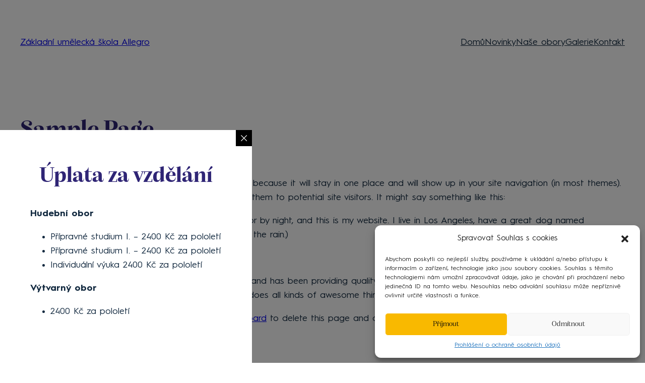

--- FILE ---
content_type: text/css;charset=utf-8
request_url: https://use.typekit.net/tpj1zlr.css?ver=1.0.18
body_size: 510
content:
/*
 * The Typekit service used to deliver this font or fonts for use on websites
 * is provided by Adobe and is subject to these Terms of Use
 * http://www.adobe.com/products/eulas/tou_typekit. For font license
 * information, see the list below.
 *
 * alga:
 *   - http://typekit.com/eulas/00000000000000007735c530
 *   - http://typekit.com/eulas/00000000000000007735c532
 *   - http://typekit.com/eulas/00000000000000007735c53c
 *   - http://typekit.com/eulas/00000000000000007735c53e
 *
 * © 2009-2026 Adobe Systems Incorporated. All Rights Reserved.
 */
/*{"last_published":"2023-04-24 18:23:31 UTC"}*/

@import url("https://p.typekit.net/p.css?s=1&k=tpj1zlr&ht=tk&f=45504.45505.45510.45511&a=66063815&app=typekit&e=css");

@font-face {
font-family:"alga";
src:url("https://use.typekit.net/af/d9cca1/00000000000000007735c530/30/l?primer=7792b85dc8a4b5bd789aaeb0d3fa71588b6b54bf10e40bc1f973e60ac783a7b9&fvd=n4&v=3") format("woff2"),url("https://use.typekit.net/af/d9cca1/00000000000000007735c530/30/d?primer=7792b85dc8a4b5bd789aaeb0d3fa71588b6b54bf10e40bc1f973e60ac783a7b9&fvd=n4&v=3") format("woff"),url("https://use.typekit.net/af/d9cca1/00000000000000007735c530/30/a?primer=7792b85dc8a4b5bd789aaeb0d3fa71588b6b54bf10e40bc1f973e60ac783a7b9&fvd=n4&v=3") format("opentype");
font-display:auto;font-style:normal;font-weight:400;font-stretch:normal;
}

@font-face {
font-family:"alga";
src:url("https://use.typekit.net/af/6befaa/00000000000000007735c532/30/l?primer=7792b85dc8a4b5bd789aaeb0d3fa71588b6b54bf10e40bc1f973e60ac783a7b9&fvd=i4&v=3") format("woff2"),url("https://use.typekit.net/af/6befaa/00000000000000007735c532/30/d?primer=7792b85dc8a4b5bd789aaeb0d3fa71588b6b54bf10e40bc1f973e60ac783a7b9&fvd=i4&v=3") format("woff"),url("https://use.typekit.net/af/6befaa/00000000000000007735c532/30/a?primer=7792b85dc8a4b5bd789aaeb0d3fa71588b6b54bf10e40bc1f973e60ac783a7b9&fvd=i4&v=3") format("opentype");
font-display:auto;font-style:italic;font-weight:400;font-stretch:normal;
}

@font-face {
font-family:"alga";
src:url("https://use.typekit.net/af/1a44b1/00000000000000007735c53c/30/l?primer=7792b85dc8a4b5bd789aaeb0d3fa71588b6b54bf10e40bc1f973e60ac783a7b9&fvd=n7&v=3") format("woff2"),url("https://use.typekit.net/af/1a44b1/00000000000000007735c53c/30/d?primer=7792b85dc8a4b5bd789aaeb0d3fa71588b6b54bf10e40bc1f973e60ac783a7b9&fvd=n7&v=3") format("woff"),url("https://use.typekit.net/af/1a44b1/00000000000000007735c53c/30/a?primer=7792b85dc8a4b5bd789aaeb0d3fa71588b6b54bf10e40bc1f973e60ac783a7b9&fvd=n7&v=3") format("opentype");
font-display:auto;font-style:normal;font-weight:700;font-stretch:normal;
}

@font-face {
font-family:"alga";
src:url("https://use.typekit.net/af/f8c45e/00000000000000007735c53e/30/l?primer=7792b85dc8a4b5bd789aaeb0d3fa71588b6b54bf10e40bc1f973e60ac783a7b9&fvd=i7&v=3") format("woff2"),url("https://use.typekit.net/af/f8c45e/00000000000000007735c53e/30/d?primer=7792b85dc8a4b5bd789aaeb0d3fa71588b6b54bf10e40bc1f973e60ac783a7b9&fvd=i7&v=3") format("woff"),url("https://use.typekit.net/af/f8c45e/00000000000000007735c53e/30/a?primer=7792b85dc8a4b5bd789aaeb0d3fa71588b6b54bf10e40bc1f973e60ac783a7b9&fvd=i7&v=3") format("opentype");
font-display:auto;font-style:italic;font-weight:700;font-stretch:normal;
}

.tk-alga { font-family: "alga",serif; }


--- FILE ---
content_type: text/css
request_url: https://zusallegro.cz/wp-content/uploads/elementor/css/post-5.css?ver=1688402573
body_size: 441
content:
.elementor-kit-5{--e-global-color-primary:#2F2575;--e-global-color-secondary:#142B41;--e-global-color-text:#142B41;--e-global-color-accent:#F9B900;--e-global-color-3d18210:#F7F7F7;--e-global-color-6e8b0fe:#736C62;--e-global-typography-primary-font-family:"alga";--e-global-typography-primary-font-weight:700;--e-global-typography-secondary-font-family:"Hurme Geometric Sans";--e-global-typography-secondary-font-weight:400;--e-global-typography-text-font-family:"Hurme Geometric Sans";--e-global-typography-text-font-weight:400;--e-global-typography-accent-font-family:"alga";--e-global-typography-accent-font-weight:700;color:var( --e-global-color-text );font-family:var( --e-global-typography-text-font-family ), Sans-serif;font-weight:var( --e-global-typography-text-font-weight );}.elementor-kit-5 p{margin-bottom:18px;}.elementor-kit-5 h1{color:var( --e-global-color-primary );font-family:"alga", Sans-serif;font-size:48px;font-weight:700;}.elementor-kit-5 h2{color:var( --e-global-color-primary );font-family:"alga", Sans-serif;font-size:44px;font-weight:700;}.elementor-kit-5 h3{color:var( --e-global-color-primary );font-family:"alga", Sans-serif;font-size:40px;font-weight:700;}.elementor-kit-5 h4{color:var( --e-global-color-primary );font-family:"alga", Sans-serif;font-size:36px;font-weight:700;}.elementor-kit-5 h5{color:var( --e-global-color-primary );font-family:"alga", Sans-serif;font-size:32px;font-weight:700;text-transform:none;}.elementor-kit-5 h6{color:var( --e-global-color-primary );font-family:"alga", Sans-serif;font-size:28px;font-weight:700;text-transform:none;}.elementor-kit-5 button,.elementor-kit-5 input[type="button"],.elementor-kit-5 input[type="submit"],.elementor-kit-5 .elementor-button{font-family:"alga", Sans-serif;font-size:22px;font-weight:700;color:var( --e-global-color-secondary );background-color:var( --e-global-color-accent );border-radius:15px 15px 15px 15px;padding:20px 60px 20px 60px;}.elementor-kit-5 button:hover,.elementor-kit-5 button:focus,.elementor-kit-5 input[type="button"]:hover,.elementor-kit-5 input[type="button"]:focus,.elementor-kit-5 input[type="submit"]:hover,.elementor-kit-5 input[type="submit"]:focus,.elementor-kit-5 .elementor-button:hover,.elementor-kit-5 .elementor-button:focus{color:var( --e-global-color-secondary );background-color:#F9A900;border-radius:15px 15px 15px 15px;}.elementor-kit-5 label{color:var( --e-global-color-primary );font-family:var( --e-global-typography-text-font-family ), Sans-serif;font-weight:var( --e-global-typography-text-font-weight );}.elementor-kit-5 input:not([type="button"]):not([type="submit"]),.elementor-kit-5 textarea,.elementor-kit-5 .elementor-field-textual{font-family:var( --e-global-typography-text-font-family ), Sans-serif;font-weight:var( --e-global-typography-text-font-weight );color:var( --e-global-color-6e8b0fe );accent-color:#635C52;background-color:#FFFFFF;border-radius:15px 15px 15px 15px;}.elementor-kit-5 input:focus:not([type="button"]):not([type="submit"]),.elementor-kit-5 textarea:focus,.elementor-kit-5 .elementor-field-textual:focus{color:var( --e-global-color-primary );background-color:var( --e-global-color-3d18210 );}.elementor-section.elementor-section-boxed > .elementor-container{max-width:1340px;}.e-con{--container-max-width:1340px;}.elementor-widget:not(:last-child){margin-bottom:20px;}.elementor-element{--widgets-spacing:20px;}{}h1.entry-title{display:var(--page-title-display);}.elementor-kit-5 e-page-transition{background-color:var( --e-global-color-accent );}@media(max-width:1024px){.elementor-section.elementor-section-boxed > .elementor-container{max-width:1024px;}.e-con{--container-max-width:1024px;}}@media(max-width:767px){.elementor-section.elementor-section-boxed > .elementor-container{max-width:767px;}.e-con{--container-max-width:767px;}}/* Start Custom Fonts CSS */@font-face {
	font-family: 'Hurme Geometric Sans';
	font-style: normal;
	font-weight: bold;
	font-display: auto;
	src: url('https://zusallegro.cz/wp-content/uploads/2023/04/HurmeGeometricSans1-Bold.woff2') format('woff2'),
		url('https://zusallegro.cz/wp-content/uploads/2023/04/HurmeGeometricSans1-Bold.woff') format('woff'),
		url('https://zusallegro.cz/wp-content/uploads/2023/04/HurmeGeometricSans1-Bold.ttf') format('truetype');
}
@font-face {
	font-family: 'Hurme Geometric Sans';
	font-style: normal;
	font-weight: normal;
	font-display: auto;
	src: url('https://zusallegro.cz/wp-content/uploads/2023/04/HurmeGeometricSans1-Regular.woff2') format('woff2'),
		url('https://zusallegro.cz/wp-content/uploads/2023/04/HurmeGeometricSans1-Regular.woff') format('woff'),
		url('https://zusallegro.cz/wp-content/uploads/2023/04/HurmeGeometricSans1-Regular.ttf') format('truetype');
}
@font-face {
	font-family: 'Hurme Geometric Sans';
	font-style: normal;
	font-weight: 600;
	font-display: auto;
	src: url('https://zusallegro.cz/wp-content/uploads/2023/04/HurmeGeometricSans1-SemiBold.woff2') format('woff2'),
		url('https://zusallegro.cz/wp-content/uploads/2023/04/HurmeGeometricSans1-SemiBold.woff') format('woff'),
		url('https://zusallegro.cz/wp-content/uploads/2023/04/HurmeGeometricSans1-SemiBold.ttf') format('truetype');
}
/* End Custom Fonts CSS */

--- FILE ---
content_type: text/css
request_url: https://zusallegro.cz/wp-content/uploads/elementor/css/post-151.css?ver=1688402573
body_size: 202
content:
.elementor-151 .elementor-element.elementor-element-d15e15b{--display:flex;--flex-direction:row;--container-widget-width:initial;--container-widget-height:100%;--container-widget-flex-grow:1;--container-widget-align-self:stretch;--gap:0px;--background-transition:0.3s;--padding-top:0px;--padding-right:0px;--padding-bottom:0px;--padding-left:0px;--z-index:999;}.elementor-151 .elementor-element.elementor-element-d15e15b.jet-sticky-section--stuck{margin-top:-20px;margin-bottom:-45px;background-color:#FFFFFFE6;}.elementor-151 .elementor-element.elementor-element-d15e15b.jet-sticky-section--stuck.jet-sticky-transition-in, .elementor-151 .elementor-element.elementor-element-d15e15b.jet-sticky-section--stuck.jet-sticky-transition-out{transition:margin 0.6s, padding 0.6s, background 0.6s, box-shadow 0.6s;}.elementor-151 .elementor-element.elementor-element-d15e15b.jet-sticky-section--stuck.jet-sticky-transition-in > .elementor-container, .elementor-151 .elementor-element.elementor-element-d15e15b.jet-sticky-section--stuck.jet-sticky-transition-out > .elementor-container{transition:min-height 0.6s;}.elementor-151 .elementor-element.elementor-element-8471618{--display:flex;--flex-direction:row;--container-widget-width:calc( ( 1 - var( --container-widget-flex-grow ) ) * 100% );--container-widget-height:100%;--container-widget-flex-grow:1;--container-widget-align-self:stretch;--justify-content:flex-start;--align-items:center;--gap:0px;--background-transition:0.3s;}.elementor-151 .elementor-element.elementor-element-39f41f5{text-align:left;}.elementor-151 .elementor-element.elementor-element-39f41f5 img{max-width:50%;height:100px;object-fit:contain;}.elementor-151 .elementor-element.elementor-element-b7afb72{--display:flex;--flex-direction:column;--container-widget-width:calc( ( 1 - var( --container-widget-flex-grow ) ) * 100% );--container-widget-height:initial;--container-widget-flex-grow:0;--container-widget-align-self:initial;--justify-content:center;--align-items:flex-end;--gap:0px;--background-transition:0.3s;}.elementor-151 .elementor-element.elementor-element-20fc03a .elementor-menu-toggle{margin:0 auto;}.elementor-151 .elementor-element.elementor-element-20fc03a .elementor-nav-menu .elementor-item{font-family:var( --e-global-typography-text-font-family ), Sans-serif;font-weight:var( --e-global-typography-text-font-weight );}.elementor-151 .elementor-element.elementor-element-20fc03a .e--pointer-framed .elementor-item:before{border-width:1px;}.elementor-151 .elementor-element.elementor-element-20fc03a .e--pointer-framed.e--animation-draw .elementor-item:before{border-width:0 0 1px 1px;}.elementor-151 .elementor-element.elementor-element-20fc03a .e--pointer-framed.e--animation-draw .elementor-item:after{border-width:1px 1px 0 0;}.elementor-151 .elementor-element.elementor-element-20fc03a .e--pointer-framed.e--animation-corners .elementor-item:before{border-width:1px 0 0 1px;}.elementor-151 .elementor-element.elementor-element-20fc03a .e--pointer-framed.e--animation-corners .elementor-item:after{border-width:0 1px 1px 0;}.elementor-151 .elementor-element.elementor-element-20fc03a .e--pointer-underline .elementor-item:after,
					 .elementor-151 .elementor-element.elementor-element-20fc03a .e--pointer-overline .elementor-item:before,
					 .elementor-151 .elementor-element.elementor-element-20fc03a .e--pointer-double-line .elementor-item:before,
					 .elementor-151 .elementor-element.elementor-element-20fc03a .e--pointer-double-line .elementor-item:after{height:1px;}@media(min-width:768px){.elementor-151 .elementor-element.elementor-element-8471618{--width:30%;}.elementor-151 .elementor-element.elementor-element-b7afb72{--width:70%;}}

--- FILE ---
content_type: text/css
request_url: https://zusallegro.cz/wp-content/uploads/elementor/css/post-189.css?ver=1735467462
body_size: 1021
content:
.elementor-189 .elementor-element.elementor-element-7426ff3{--display:flex;--flex-direction:column;--container-widget-width:100%;--container-widget-height:initial;--container-widget-flex-grow:0;--container-widget-align-self:initial;--background-transition:0.3s;--padding-top:100px;--padding-right:0px;--padding-bottom:100px;--padding-left:0px;--z-index:2;}.elementor-189 .elementor-element.elementor-element-75344c8{--display:flex;--flex-direction:row;--container-widget-width:initial;--container-widget-height:100%;--container-widget-flex-grow:1;--container-widget-align-self:stretch;--background-transition:0.3s;}.elementor-189 .elementor-element.elementor-element-72727d4{--display:flex;--flex-direction:column;--container-widget-width:calc( ( 1 - var( --container-widget-flex-grow ) ) * 100% );--container-widget-height:initial;--container-widget-flex-grow:0;--container-widget-align-self:initial;--align-items:flex-start;--background-transition:0.3s;}.elementor-189 .elementor-element.elementor-element-0e1fd93 .elementor-icon-list-icon i{color:var( --e-global-color-accent );transition:color 0.3s;}.elementor-189 .elementor-element.elementor-element-0e1fd93 .elementor-icon-list-icon svg{fill:var( --e-global-color-accent );transition:fill 0.3s;}.elementor-189 .elementor-element.elementor-element-0e1fd93{--e-icon-list-icon-size:14px;--icon-vertical-offset:0px;}.elementor-189 .elementor-element.elementor-element-0e1fd93 .elementor-icon-list-text{transition:color 0.3s;}.elementor-189 .elementor-element.elementor-element-b7d26bc{--display:flex;--flex-direction:column;--container-widget-width:calc( ( 1 - var( --container-widget-flex-grow ) ) * 100% );--container-widget-height:initial;--container-widget-flex-grow:0;--container-widget-align-self:initial;--align-items:flex-start;--background-transition:0.3s;}.elementor-189 .elementor-element.elementor-element-3b90b80 .elementor-icon-list-icon i{color:var( --e-global-color-accent );transition:color 0.3s;}.elementor-189 .elementor-element.elementor-element-3b90b80 .elementor-icon-list-icon svg{fill:var( --e-global-color-accent );transition:fill 0.3s;}.elementor-189 .elementor-element.elementor-element-3b90b80{--e-icon-list-icon-size:14px;--icon-vertical-offset:0px;}.elementor-189 .elementor-element.elementor-element-3b90b80 .elementor-icon-list-text{transition:color 0.3s;}.elementor-189 .elementor-element.elementor-element-9b608d6{--display:flex;--background-transition:0.3s;}.elementor-189 .elementor-element.elementor-element-bf88429{--display:flex;--min-height:400px;--flex-direction:row;--container-widget-width:initial;--container-widget-height:100%;--container-widget-flex-grow:1;--container-widget-align-self:stretch;--background-transition:0.3s;}.elementor-189 .elementor-element.elementor-element-122e329{--display:flex;--min-height:456px;--background-transition:0.3s;--margin-top:0px;--margin-right:0px;--margin-bottom:0px;--margin-left:0150px;}.elementor-189 .elementor-element.elementor-element-122e329:not(.elementor-motion-effects-element-type-background), .elementor-189 .elementor-element.elementor-element-122e329 > .elementor-motion-effects-container > .elementor-motion-effects-layer{background-image:var(--e-bg-lazyload-loaded);--e-bg-lazyload:url("https://zusallegro.cz/wp-content/uploads/2023/04/mapa.svg");background-position:center center;background-repeat:no-repeat;background-size:contain;}.elementor-189 .elementor-element.elementor-element-122e329, .elementor-189 .elementor-element.elementor-element-122e329::before{--border-transition:0.3s;}.elementor-189 .elementor-element.elementor-element-122e329.e-con{--flex-grow:0;--flex-shrink:0;}.elementor-189 .elementor-element.elementor-element-ec6f0d5{--display:flex;--min-height:300px;--flex-direction:column;--container-widget-width:calc( ( 1 - var( --container-widget-flex-grow ) ) * 100% );--container-widget-height:initial;--container-widget-flex-grow:0;--container-widget-align-self:initial;--justify-content:center;--align-items:center;--background-transition:0.3s;--margin-top:0px;--margin-right:0px;--margin-bottom:0px;--margin-left:-400px;--padding-top:0px;--padding-right:100px;--padding-bottom:0px;--padding-left:100px;}.elementor-189 .elementor-element.elementor-element-ec6f0d5:not(.elementor-motion-effects-element-type-background), .elementor-189 .elementor-element.elementor-element-ec6f0d5 > .elementor-motion-effects-container > .elementor-motion-effects-layer{background-image:var(--e-bg-lazyload-loaded);--e-bg-lazyload:url("https://zusallegro.cz/wp-content/uploads/2023/04/tvar-kontakt-2.svg");background-position:center center;background-repeat:no-repeat;background-size:62% auto;}.elementor-189 .elementor-element.elementor-element-ec6f0d5, .elementor-189 .elementor-element.elementor-element-ec6f0d5::before{--border-transition:0.3s;}.elementor-189 .elementor-element.elementor-element-ec6f0d5.e-con{--align-self:stretch;}.elementor-189 .elementor-element.elementor-element-584d563 .elementor-icon-wrapper{text-align:center;}.elementor-189 .elementor-element.elementor-element-5638740{text-align:center;}.elementor-189 .elementor-element.elementor-element-5638740 .elementor-heading-title{color:var( --e-global-color-accent );}.elementor-189 .elementor-element.elementor-element-5638740 > .elementor-widget-container{padding:0px 0px 50px 0px;}.elementor-189 .elementor-element.elementor-element-96906f1{--display:flex;--min-height:120px;--flex-direction:row;--container-widget-width:calc( ( 1 - var( --container-widget-flex-grow ) ) * 100% );--container-widget-height:100%;--container-widget-flex-grow:1;--container-widget-align-self:stretch;--justify-content:center;--align-items:center;--gap:10px;--background-transition:0.3s;--margin-top:0px;--margin-right:0px;--margin-bottom:-103px;--margin-left:0px;--padding-top:020px;--padding-right:0120px;--padding-bottom:0px;--padding-left:120px;}.elementor-189 .elementor-element.elementor-element-96906f1:not(.elementor-motion-effects-element-type-background), .elementor-189 .elementor-element.elementor-element-96906f1 > .elementor-motion-effects-container > .elementor-motion-effects-layer{background-image:var(--e-bg-lazyload-loaded);--e-bg-lazyload:url("https://zusallegro.cz/wp-content/uploads/2023/04/tvar-social.svg");background-position:center center;background-repeat:no-repeat;background-size:contain;}.elementor-189 .elementor-element.elementor-element-96906f1, .elementor-189 .elementor-element.elementor-element-96906f1::before{--border-transition:0.3s;}.elementor-189 .elementor-element.elementor-element-4179516 .elementor-icon-wrapper{text-align:center;}.elementor-189 .elementor-element.elementor-element-4179516 .elementor-icon{font-size:25px;}.elementor-189 .elementor-element.elementor-element-4179516 .elementor-icon svg{height:25px;}.elementor-189 .elementor-element.elementor-element-50be4f5 .elementor-icon-wrapper{text-align:center;}.elementor-189 .elementor-element.elementor-element-50be4f5 .elementor-icon{font-size:25px;}.elementor-189 .elementor-element.elementor-element-50be4f5 .elementor-icon svg{height:25px;}.elementor-189 .elementor-element.elementor-element-767c478{--display:flex;--flex-direction:row;--container-widget-width:initial;--container-widget-height:100%;--container-widget-flex-grow:1;--container-widget-align-self:stretch;--background-transition:0.3s;--margin-top:-275px;--margin-right:0px;--margin-bottom:0px;--margin-left:0px;--padding-top:0200px;--padding-right:0px;--padding-bottom:60px;--padding-left:0px;}.elementor-189 .elementor-element.elementor-element-767c478:not(.elementor-motion-effects-element-type-background), .elementor-189 .elementor-element.elementor-element-767c478 > .elementor-motion-effects-container > .elementor-motion-effects-layer{background-color:var( --e-global-color-secondary );}.elementor-189 .elementor-element.elementor-element-767c478, .elementor-189 .elementor-element.elementor-element-767c478::before{--border-transition:0.3s;}.elementor-189 .elementor-element.elementor-element-1dc5534{--display:flex;--background-transition:0.3s;}.elementor-189 .elementor-element.elementor-element-6ce3b39 .elementor-heading-title{color:var( --e-global-color-accent );}.elementor-189 .elementor-element.elementor-element-c7e1b99 .elementor-icon-list-items:not(.elementor-inline-items) .elementor-icon-list-item:not(:last-child){padding-bottom:calc(15px/2);}.elementor-189 .elementor-element.elementor-element-c7e1b99 .elementor-icon-list-items:not(.elementor-inline-items) .elementor-icon-list-item:not(:first-child){margin-top:calc(15px/2);}.elementor-189 .elementor-element.elementor-element-c7e1b99 .elementor-icon-list-items.elementor-inline-items .elementor-icon-list-item{margin-right:calc(15px/2);margin-left:calc(15px/2);}.elementor-189 .elementor-element.elementor-element-c7e1b99 .elementor-icon-list-items.elementor-inline-items{margin-right:calc(-15px/2);margin-left:calc(-15px/2);}body.rtl .elementor-189 .elementor-element.elementor-element-c7e1b99 .elementor-icon-list-items.elementor-inline-items .elementor-icon-list-item:after{left:calc(-15px/2);}body:not(.rtl) .elementor-189 .elementor-element.elementor-element-c7e1b99 .elementor-icon-list-items.elementor-inline-items .elementor-icon-list-item:after{right:calc(-15px/2);}.elementor-189 .elementor-element.elementor-element-c7e1b99 .elementor-icon-list-icon i{color:var( --e-global-color-accent );transition:color 0.3s;}.elementor-189 .elementor-element.elementor-element-c7e1b99 .elementor-icon-list-icon svg{fill:var( --e-global-color-accent );transition:fill 0.3s;}.elementor-189 .elementor-element.elementor-element-c7e1b99{--e-icon-list-icon-size:14px;--icon-vertical-offset:0px;}.elementor-189 .elementor-element.elementor-element-c7e1b99 .elementor-icon-list-item > .elementor-icon-list-text, .elementor-189 .elementor-element.elementor-element-c7e1b99 .elementor-icon-list-item > a{font-family:"alga", Sans-serif;font-size:22px;font-weight:700;}.elementor-189 .elementor-element.elementor-element-c7e1b99 .elementor-icon-list-text{color:var( --e-global-color-3d18210 );transition:color 0.3s;}.elementor-189 .elementor-element.elementor-element-1dd56db{--display:flex;--background-transition:0.3s;}.elementor-189 .elementor-element.elementor-element-948a285 .elementor-heading-title{color:var( --e-global-color-accent );}.elementor-189 .elementor-element.elementor-element-a0adbdc .elementor-icon-list-items:not(.elementor-inline-items) .elementor-icon-list-item:not(:last-child){padding-bottom:calc(15px/2);}.elementor-189 .elementor-element.elementor-element-a0adbdc .elementor-icon-list-items:not(.elementor-inline-items) .elementor-icon-list-item:not(:first-child){margin-top:calc(15px/2);}.elementor-189 .elementor-element.elementor-element-a0adbdc .elementor-icon-list-items.elementor-inline-items .elementor-icon-list-item{margin-right:calc(15px/2);margin-left:calc(15px/2);}.elementor-189 .elementor-element.elementor-element-a0adbdc .elementor-icon-list-items.elementor-inline-items{margin-right:calc(-15px/2);margin-left:calc(-15px/2);}body.rtl .elementor-189 .elementor-element.elementor-element-a0adbdc .elementor-icon-list-items.elementor-inline-items .elementor-icon-list-item:after{left:calc(-15px/2);}body:not(.rtl) .elementor-189 .elementor-element.elementor-element-a0adbdc .elementor-icon-list-items.elementor-inline-items .elementor-icon-list-item:after{right:calc(-15px/2);}.elementor-189 .elementor-element.elementor-element-a0adbdc .elementor-icon-list-icon i{color:var( --e-global-color-accent );transition:color 0.3s;}.elementor-189 .elementor-element.elementor-element-a0adbdc .elementor-icon-list-icon svg{fill:var( --e-global-color-accent );transition:fill 0.3s;}.elementor-189 .elementor-element.elementor-element-a0adbdc{--e-icon-list-icon-size:14px;--icon-vertical-offset:0px;}.elementor-189 .elementor-element.elementor-element-a0adbdc .elementor-icon-list-item > .elementor-icon-list-text, .elementor-189 .elementor-element.elementor-element-a0adbdc .elementor-icon-list-item > a{font-family:"alga", Sans-serif;font-size:22px;font-weight:700;}.elementor-189 .elementor-element.elementor-element-a0adbdc .elementor-icon-list-text{color:var( --e-global-color-3d18210 );transition:color 0.3s;}.elementor-189 .elementor-element.elementor-element-86a6357{--display:flex;--background-transition:0.3s;}.elementor-189 .elementor-element.elementor-element-163976d .elementor-heading-title{color:var( --e-global-color-accent );}.elementor-189 .elementor-element.elementor-element-d48b57a .elementor-icon-wrapper{text-align:left;}.elementor-189 .elementor-element.elementor-element-d48b57a.elementor-view-stacked .elementor-icon{background-color:var( --e-global-color-accent );}.elementor-189 .elementor-element.elementor-element-d48b57a.elementor-view-framed .elementor-icon, .elementor-189 .elementor-element.elementor-element-d48b57a.elementor-view-default .elementor-icon{color:var( --e-global-color-accent );border-color:var( --e-global-color-accent );}.elementor-189 .elementor-element.elementor-element-d48b57a.elementor-view-framed .elementor-icon, .elementor-189 .elementor-element.elementor-element-d48b57a.elementor-view-default .elementor-icon svg{fill:var( --e-global-color-accent );}.elementor-189 .elementor-element.elementor-element-d48b57a .elementor-icon{font-size:120px;}.elementor-189 .elementor-element.elementor-element-d48b57a .elementor-icon svg{height:120px;}.elementor-189 .elementor-element.elementor-element-c767967{--display:flex;--background-transition:0.3s;}.elementor-189 .elementor-element.elementor-element-a32c04a .elementor-heading-title{color:var( --e-global-color-accent );}.elementor-189 .elementor-element.elementor-element-a003dac .elementor-heading-title{color:var( --e-global-color-3d18210 );}.elementor-189 .elementor-element.elementor-element-1344952{color:var( --e-global-color-3d18210 );font-family:var( --e-global-typography-text-font-family ), Sans-serif;font-weight:var( --e-global-typography-text-font-weight );}.elementor-189 .elementor-element.elementor-element-1344952 > .elementor-widget-container{margin:0px 0px 0px 0px;padding:0px 0px 0px 0px;}.elementor-189 .elementor-element.elementor-element-5bf4137 .elementor-icon-wrapper{text-align:center;}.elementor-189 .elementor-element.elementor-element-5bf4137 .elementor-icon{font-size:300px;}.elementor-189 .elementor-element.elementor-element-5bf4137 .elementor-icon svg{height:300px;}.elementor-189 .elementor-element.elementor-element-5bf4137 > .elementor-widget-container{margin:-120px 0px -120px 0px;padding:0px 0px 0px 0px;}@media(min-width:768px){.elementor-189 .elementor-element.elementor-element-122e329{--width:67.348%;}}@media(max-width:767px){.elementor-189 .elementor-element.elementor-element-bf88429{--flex-direction:row;--container-widget-width:initial;--container-widget-height:100%;--container-widget-flex-grow:1;--container-widget-align-self:stretch;}.elementor-189 .elementor-element.elementor-element-ec6f0d5:not(.elementor-motion-effects-element-type-background), .elementor-189 .elementor-element.elementor-element-ec6f0d5 > .elementor-motion-effects-container > .elementor-motion-effects-layer{background-size:contain;}.elementor-189 .elementor-element.elementor-element-ec6f0d5{--margin-top:0px;--margin-right:0px;--margin-bottom:0px;--margin-left:0px;--padding-top:0px;--padding-right:0px;--padding-bottom:0px;--padding-left:0px;}.elementor-189 .elementor-element.elementor-element-96906f1{--margin-top:0px;--margin-right:0px;--margin-bottom:0px;--margin-left:0px;}.elementor-189 .elementor-element.elementor-element-767c478{--margin-top:0px;--margin-right:0px;--margin-bottom:0px;--margin-left:0px;--padding-top:300px;--padding-right:0px;--padding-bottom:0px;--padding-left:0px;}}

--- FILE ---
content_type: text/css
request_url: https://zusallegro.cz/wp-content/uploads/elementor/css/post-335.css?ver=1768748571
body_size: -280
content:
.elementor-335 .elementor-element.elementor-element-9706e95{text-align:center;}#jet-popup-335 .jet-popup__container{width:500px;}#jet-popup-335 .jet-popup__inner{justify-content:flex-start;align-items:flex-end;}#jet-popup-335 .jet-popup__container-inner{justify-content:flex-start;background-color:#FFFFFF;padding:60px 050px 60px 50px;margin:0px 0px 0px 0px;border-radius:0px 20px 0px 0px;}#jet-popup-335 .jet-popup__container-overlay{border-radius:0px 20px 0px 0px;}